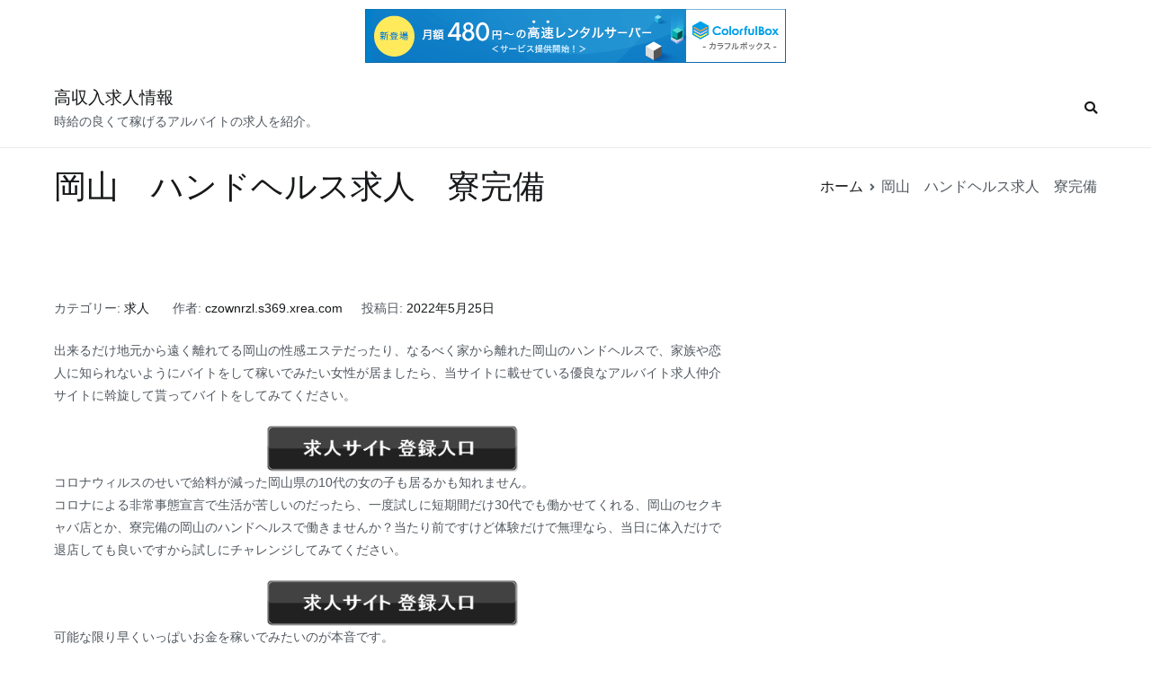

--- FILE ---
content_type: text/html; charset=UTF-8
request_url: http://czownrzl.s369.xrea.com/?p=4032
body_size: 7921
content:

		<!doctype html>
		<html lang="ja">
		
	<head>

				<meta charset="UTF-8">
		<meta name="viewport" content="width=device-width, initial-scale=1">
		<link rel="profile" href="http://gmpg.org/xfn/11">
		
		<title>岡山　ハンドヘルス求人　寮完備 &#8211; 高収入求人情報</title>
<meta name='robots' content='max-image-preview:large' />
<link rel="alternate" type="application/rss+xml" title="高収入求人情報 &raquo; フィード" href="http://czownrzl.s369.xrea.com/?feed=rss2" />
<link rel="alternate" type="application/rss+xml" title="高収入求人情報 &raquo; コメントフィード" href="http://czownrzl.s369.xrea.com/?feed=comments-rss2" />
<script type="text/javascript">
window._wpemojiSettings = {"baseUrl":"https:\/\/s.w.org\/images\/core\/emoji\/14.0.0\/72x72\/","ext":".png","svgUrl":"https:\/\/s.w.org\/images\/core\/emoji\/14.0.0\/svg\/","svgExt":".svg","source":{"concatemoji":"http:\/\/czownrzl.s369.xrea.com\/wp-includes\/js\/wp-emoji-release.min.js?ver=6.2.8"}};
/*! This file is auto-generated */
!function(e,a,t){var n,r,o,i=a.createElement("canvas"),p=i.getContext&&i.getContext("2d");function s(e,t){p.clearRect(0,0,i.width,i.height),p.fillText(e,0,0);e=i.toDataURL();return p.clearRect(0,0,i.width,i.height),p.fillText(t,0,0),e===i.toDataURL()}function c(e){var t=a.createElement("script");t.src=e,t.defer=t.type="text/javascript",a.getElementsByTagName("head")[0].appendChild(t)}for(o=Array("flag","emoji"),t.supports={everything:!0,everythingExceptFlag:!0},r=0;r<o.length;r++)t.supports[o[r]]=function(e){if(p&&p.fillText)switch(p.textBaseline="top",p.font="600 32px Arial",e){case"flag":return s("\ud83c\udff3\ufe0f\u200d\u26a7\ufe0f","\ud83c\udff3\ufe0f\u200b\u26a7\ufe0f")?!1:!s("\ud83c\uddfa\ud83c\uddf3","\ud83c\uddfa\u200b\ud83c\uddf3")&&!s("\ud83c\udff4\udb40\udc67\udb40\udc62\udb40\udc65\udb40\udc6e\udb40\udc67\udb40\udc7f","\ud83c\udff4\u200b\udb40\udc67\u200b\udb40\udc62\u200b\udb40\udc65\u200b\udb40\udc6e\u200b\udb40\udc67\u200b\udb40\udc7f");case"emoji":return!s("\ud83e\udef1\ud83c\udffb\u200d\ud83e\udef2\ud83c\udfff","\ud83e\udef1\ud83c\udffb\u200b\ud83e\udef2\ud83c\udfff")}return!1}(o[r]),t.supports.everything=t.supports.everything&&t.supports[o[r]],"flag"!==o[r]&&(t.supports.everythingExceptFlag=t.supports.everythingExceptFlag&&t.supports[o[r]]);t.supports.everythingExceptFlag=t.supports.everythingExceptFlag&&!t.supports.flag,t.DOMReady=!1,t.readyCallback=function(){t.DOMReady=!0},t.supports.everything||(n=function(){t.readyCallback()},a.addEventListener?(a.addEventListener("DOMContentLoaded",n,!1),e.addEventListener("load",n,!1)):(e.attachEvent("onload",n),a.attachEvent("onreadystatechange",function(){"complete"===a.readyState&&t.readyCallback()})),(e=t.source||{}).concatemoji?c(e.concatemoji):e.wpemoji&&e.twemoji&&(c(e.twemoji),c(e.wpemoji)))}(window,document,window._wpemojiSettings);
</script>
<style type="text/css">
img.wp-smiley,
img.emoji {
	display: inline !important;
	border: none !important;
	box-shadow: none !important;
	height: 1em !important;
	width: 1em !important;
	margin: 0 0.07em !important;
	vertical-align: -0.1em !important;
	background: none !important;
	padding: 0 !important;
}
</style>
	<link rel='stylesheet' id='wp-block-library-css' href='http://czownrzl.s369.xrea.com/wp-includes/css/dist/block-library/style.min.css?ver=6.2.8' type='text/css' media='all' />
<link rel='stylesheet' id='classic-theme-styles-css' href='http://czownrzl.s369.xrea.com/wp-includes/css/classic-themes.min.css?ver=6.2.8' type='text/css' media='all' />
<style id='global-styles-inline-css' type='text/css'>
body{--wp--preset--color--black: #000000;--wp--preset--color--cyan-bluish-gray: #abb8c3;--wp--preset--color--white: #ffffff;--wp--preset--color--pale-pink: #f78da7;--wp--preset--color--vivid-red: #cf2e2e;--wp--preset--color--luminous-vivid-orange: #ff6900;--wp--preset--color--luminous-vivid-amber: #fcb900;--wp--preset--color--light-green-cyan: #7bdcb5;--wp--preset--color--vivid-green-cyan: #00d084;--wp--preset--color--pale-cyan-blue: #8ed1fc;--wp--preset--color--vivid-cyan-blue: #0693e3;--wp--preset--color--vivid-purple: #9b51e0;--wp--preset--gradient--vivid-cyan-blue-to-vivid-purple: linear-gradient(135deg,rgba(6,147,227,1) 0%,rgb(155,81,224) 100%);--wp--preset--gradient--light-green-cyan-to-vivid-green-cyan: linear-gradient(135deg,rgb(122,220,180) 0%,rgb(0,208,130) 100%);--wp--preset--gradient--luminous-vivid-amber-to-luminous-vivid-orange: linear-gradient(135deg,rgba(252,185,0,1) 0%,rgba(255,105,0,1) 100%);--wp--preset--gradient--luminous-vivid-orange-to-vivid-red: linear-gradient(135deg,rgba(255,105,0,1) 0%,rgb(207,46,46) 100%);--wp--preset--gradient--very-light-gray-to-cyan-bluish-gray: linear-gradient(135deg,rgb(238,238,238) 0%,rgb(169,184,195) 100%);--wp--preset--gradient--cool-to-warm-spectrum: linear-gradient(135deg,rgb(74,234,220) 0%,rgb(151,120,209) 20%,rgb(207,42,186) 40%,rgb(238,44,130) 60%,rgb(251,105,98) 80%,rgb(254,248,76) 100%);--wp--preset--gradient--blush-light-purple: linear-gradient(135deg,rgb(255,206,236) 0%,rgb(152,150,240) 100%);--wp--preset--gradient--blush-bordeaux: linear-gradient(135deg,rgb(254,205,165) 0%,rgb(254,45,45) 50%,rgb(107,0,62) 100%);--wp--preset--gradient--luminous-dusk: linear-gradient(135deg,rgb(255,203,112) 0%,rgb(199,81,192) 50%,rgb(65,88,208) 100%);--wp--preset--gradient--pale-ocean: linear-gradient(135deg,rgb(255,245,203) 0%,rgb(182,227,212) 50%,rgb(51,167,181) 100%);--wp--preset--gradient--electric-grass: linear-gradient(135deg,rgb(202,248,128) 0%,rgb(113,206,126) 100%);--wp--preset--gradient--midnight: linear-gradient(135deg,rgb(2,3,129) 0%,rgb(40,116,252) 100%);--wp--preset--duotone--dark-grayscale: url('#wp-duotone-dark-grayscale');--wp--preset--duotone--grayscale: url('#wp-duotone-grayscale');--wp--preset--duotone--purple-yellow: url('#wp-duotone-purple-yellow');--wp--preset--duotone--blue-red: url('#wp-duotone-blue-red');--wp--preset--duotone--midnight: url('#wp-duotone-midnight');--wp--preset--duotone--magenta-yellow: url('#wp-duotone-magenta-yellow');--wp--preset--duotone--purple-green: url('#wp-duotone-purple-green');--wp--preset--duotone--blue-orange: url('#wp-duotone-blue-orange');--wp--preset--font-size--small: 13px;--wp--preset--font-size--medium: 20px;--wp--preset--font-size--large: 36px;--wp--preset--font-size--x-large: 42px;--wp--preset--spacing--20: 0.44rem;--wp--preset--spacing--30: 0.67rem;--wp--preset--spacing--40: 1rem;--wp--preset--spacing--50: 1.5rem;--wp--preset--spacing--60: 2.25rem;--wp--preset--spacing--70: 3.38rem;--wp--preset--spacing--80: 5.06rem;--wp--preset--shadow--natural: 6px 6px 9px rgba(0, 0, 0, 0.2);--wp--preset--shadow--deep: 12px 12px 50px rgba(0, 0, 0, 0.4);--wp--preset--shadow--sharp: 6px 6px 0px rgba(0, 0, 0, 0.2);--wp--preset--shadow--outlined: 6px 6px 0px -3px rgba(255, 255, 255, 1), 6px 6px rgba(0, 0, 0, 1);--wp--preset--shadow--crisp: 6px 6px 0px rgba(0, 0, 0, 1);}:where(.is-layout-flex){gap: 0.5em;}body .is-layout-flow > .alignleft{float: left;margin-inline-start: 0;margin-inline-end: 2em;}body .is-layout-flow > .alignright{float: right;margin-inline-start: 2em;margin-inline-end: 0;}body .is-layout-flow > .aligncenter{margin-left: auto !important;margin-right: auto !important;}body .is-layout-constrained > .alignleft{float: left;margin-inline-start: 0;margin-inline-end: 2em;}body .is-layout-constrained > .alignright{float: right;margin-inline-start: 2em;margin-inline-end: 0;}body .is-layout-constrained > .aligncenter{margin-left: auto !important;margin-right: auto !important;}body .is-layout-constrained > :where(:not(.alignleft):not(.alignright):not(.alignfull)){max-width: var(--wp--style--global--content-size);margin-left: auto !important;margin-right: auto !important;}body .is-layout-constrained > .alignwide{max-width: var(--wp--style--global--wide-size);}body .is-layout-flex{display: flex;}body .is-layout-flex{flex-wrap: wrap;align-items: center;}body .is-layout-flex > *{margin: 0;}:where(.wp-block-columns.is-layout-flex){gap: 2em;}.has-black-color{color: var(--wp--preset--color--black) !important;}.has-cyan-bluish-gray-color{color: var(--wp--preset--color--cyan-bluish-gray) !important;}.has-white-color{color: var(--wp--preset--color--white) !important;}.has-pale-pink-color{color: var(--wp--preset--color--pale-pink) !important;}.has-vivid-red-color{color: var(--wp--preset--color--vivid-red) !important;}.has-luminous-vivid-orange-color{color: var(--wp--preset--color--luminous-vivid-orange) !important;}.has-luminous-vivid-amber-color{color: var(--wp--preset--color--luminous-vivid-amber) !important;}.has-light-green-cyan-color{color: var(--wp--preset--color--light-green-cyan) !important;}.has-vivid-green-cyan-color{color: var(--wp--preset--color--vivid-green-cyan) !important;}.has-pale-cyan-blue-color{color: var(--wp--preset--color--pale-cyan-blue) !important;}.has-vivid-cyan-blue-color{color: var(--wp--preset--color--vivid-cyan-blue) !important;}.has-vivid-purple-color{color: var(--wp--preset--color--vivid-purple) !important;}.has-black-background-color{background-color: var(--wp--preset--color--black) !important;}.has-cyan-bluish-gray-background-color{background-color: var(--wp--preset--color--cyan-bluish-gray) !important;}.has-white-background-color{background-color: var(--wp--preset--color--white) !important;}.has-pale-pink-background-color{background-color: var(--wp--preset--color--pale-pink) !important;}.has-vivid-red-background-color{background-color: var(--wp--preset--color--vivid-red) !important;}.has-luminous-vivid-orange-background-color{background-color: var(--wp--preset--color--luminous-vivid-orange) !important;}.has-luminous-vivid-amber-background-color{background-color: var(--wp--preset--color--luminous-vivid-amber) !important;}.has-light-green-cyan-background-color{background-color: var(--wp--preset--color--light-green-cyan) !important;}.has-vivid-green-cyan-background-color{background-color: var(--wp--preset--color--vivid-green-cyan) !important;}.has-pale-cyan-blue-background-color{background-color: var(--wp--preset--color--pale-cyan-blue) !important;}.has-vivid-cyan-blue-background-color{background-color: var(--wp--preset--color--vivid-cyan-blue) !important;}.has-vivid-purple-background-color{background-color: var(--wp--preset--color--vivid-purple) !important;}.has-black-border-color{border-color: var(--wp--preset--color--black) !important;}.has-cyan-bluish-gray-border-color{border-color: var(--wp--preset--color--cyan-bluish-gray) !important;}.has-white-border-color{border-color: var(--wp--preset--color--white) !important;}.has-pale-pink-border-color{border-color: var(--wp--preset--color--pale-pink) !important;}.has-vivid-red-border-color{border-color: var(--wp--preset--color--vivid-red) !important;}.has-luminous-vivid-orange-border-color{border-color: var(--wp--preset--color--luminous-vivid-orange) !important;}.has-luminous-vivid-amber-border-color{border-color: var(--wp--preset--color--luminous-vivid-amber) !important;}.has-light-green-cyan-border-color{border-color: var(--wp--preset--color--light-green-cyan) !important;}.has-vivid-green-cyan-border-color{border-color: var(--wp--preset--color--vivid-green-cyan) !important;}.has-pale-cyan-blue-border-color{border-color: var(--wp--preset--color--pale-cyan-blue) !important;}.has-vivid-cyan-blue-border-color{border-color: var(--wp--preset--color--vivid-cyan-blue) !important;}.has-vivid-purple-border-color{border-color: var(--wp--preset--color--vivid-purple) !important;}.has-vivid-cyan-blue-to-vivid-purple-gradient-background{background: var(--wp--preset--gradient--vivid-cyan-blue-to-vivid-purple) !important;}.has-light-green-cyan-to-vivid-green-cyan-gradient-background{background: var(--wp--preset--gradient--light-green-cyan-to-vivid-green-cyan) !important;}.has-luminous-vivid-amber-to-luminous-vivid-orange-gradient-background{background: var(--wp--preset--gradient--luminous-vivid-amber-to-luminous-vivid-orange) !important;}.has-luminous-vivid-orange-to-vivid-red-gradient-background{background: var(--wp--preset--gradient--luminous-vivid-orange-to-vivid-red) !important;}.has-very-light-gray-to-cyan-bluish-gray-gradient-background{background: var(--wp--preset--gradient--very-light-gray-to-cyan-bluish-gray) !important;}.has-cool-to-warm-spectrum-gradient-background{background: var(--wp--preset--gradient--cool-to-warm-spectrum) !important;}.has-blush-light-purple-gradient-background{background: var(--wp--preset--gradient--blush-light-purple) !important;}.has-blush-bordeaux-gradient-background{background: var(--wp--preset--gradient--blush-bordeaux) !important;}.has-luminous-dusk-gradient-background{background: var(--wp--preset--gradient--luminous-dusk) !important;}.has-pale-ocean-gradient-background{background: var(--wp--preset--gradient--pale-ocean) !important;}.has-electric-grass-gradient-background{background: var(--wp--preset--gradient--electric-grass) !important;}.has-midnight-gradient-background{background: var(--wp--preset--gradient--midnight) !important;}.has-small-font-size{font-size: var(--wp--preset--font-size--small) !important;}.has-medium-font-size{font-size: var(--wp--preset--font-size--medium) !important;}.has-large-font-size{font-size: var(--wp--preset--font-size--large) !important;}.has-x-large-font-size{font-size: var(--wp--preset--font-size--x-large) !important;}
.wp-block-navigation a:where(:not(.wp-element-button)){color: inherit;}
:where(.wp-block-columns.is-layout-flex){gap: 2em;}
.wp-block-pullquote{font-size: 1.5em;line-height: 1.6;}
</style>
<link rel='stylesheet' id='font-awesome-css' href='http://czownrzl.s369.xrea.com/wp-content/themes/zakra/assets/lib/font-awesome/css/font-awesome.min.css?ver=4.7.0' type='text/css' media='all' />
<link rel='stylesheet' id='zakra-style-css' href='http://czownrzl.s369.xrea.com/wp-content/themes/zakra/style.css?ver=6.2.8' type='text/css' media='all' />
<link rel="https://api.w.org/" href="http://czownrzl.s369.xrea.com/index.php?rest_route=/" /><link rel="alternate" type="application/json" href="http://czownrzl.s369.xrea.com/index.php?rest_route=/wp/v2/posts/4032" /><link rel="EditURI" type="application/rsd+xml" title="RSD" href="http://czownrzl.s369.xrea.com/xmlrpc.php?rsd" />
<link rel="wlwmanifest" type="application/wlwmanifest+xml" href="http://czownrzl.s369.xrea.com/wp-includes/wlwmanifest.xml" />
<meta name="generator" content="WordPress 6.2.8" />
<link rel="canonical" href="http://czownrzl.s369.xrea.com/?p=4032" />
<link rel='shortlink' href='http://czownrzl.s369.xrea.com/?p=4032' />
<link rel="alternate" type="application/json+oembed" href="http://czownrzl.s369.xrea.com/index.php?rest_route=%2Foembed%2F1.0%2Fembed&#038;url=http%3A%2F%2Fczownrzl.s369.xrea.com%2F%3Fp%3D4032" />
<link rel="alternate" type="text/xml+oembed" href="http://czownrzl.s369.xrea.com/index.php?rest_route=%2Foembed%2F1.0%2Fembed&#038;url=http%3A%2F%2Fczownrzl.s369.xrea.com%2F%3Fp%3D4032&#038;format=xml" />

	
<script type="text/javascript" charset="UTF-8" src="//cache1.value-domain.com/xrea_header.js" async="async"></script>
</head>

<body class="post-template-default single single-post postid-4032 single-format-standard tg-site-layout--right tg-container--wide has-page-header has-breadcrumbs">

<div id="page" class="site tg-site">
				<a class="skip-link screen-reader-text" href="#content">コンテンツへスキップ</a>
		

	<header id="masthead" class="site-header tg-site-header tg-site-header--left">

		


	<div class="tg-site-header-bottom">
	<div class="tg-header-container tg-container tg-container--flex tg-container--flex-center tg-container--flex-space-between">

		
		<div class="site-branding">
						<div class="site-info-wrap">
									<p class="site-title">
						<a href="http://czownrzl.s369.xrea.com/" rel="home">高収入求人情報</a>
					</p>
										<p class="site-description">時給の良くて稼げるアルバイトの求人を紹介。</p>
							</div>

		</div><!-- .site-branding -->
				<nav id="site-navigation" class="main-navigation tg-primary-menu tg-primary-menu--style-underline">
				<div id="primary-menu" class="menu-primary"><ul><li class="menu-item tg-menu-item tg-menu-item-search"><a><i class="tg-icon tg-icon-search"></i></a><form role="search" method="get" class="search-form" action="http://czownrzl.s369.xrea.com/">
				<label>
					<span class="screen-reader-text">検索:</span>
					<input type="search" class="search-field" placeholder="検索&hellip;" value="" name="s" />
				</label>
				<input type="submit" class="search-submit" value="検索" />
			</form></li><!-- /.tg-header-search --></ul></div>		</nav><!-- #site-navigation -->
				<nav id="header-action" class="tg-header-action">
			<ul class="tg-header-action-list">

				<li class="tg-header-action__item tg-mobile-toggle" >
					<i class="tg-icon tg-icon-bars"></i>
				</li>
				<!-- /.tg-mobile-toggle -->
			</ul>
			<!-- /.zakra-header-action-list -->
		</nav><!-- #header-action -->
				
	</div>
	<!-- /.tg-container -->
	</div>
	<!-- /.tg-site-header-bottom -->
		
	</header><!-- #masthead -->
		
	<main id="main" class="site-main">
		
		<header class="tg-page-header tg-page-header--left">
			<div class="tg-container tg-container--flex tg-container--flex-center tg-container--flex-space-between">
				<h1 class="tg-page-header__title">岡山　ハンドヘルス求人　寮完備</h1>
				<nav role="navigation" aria-label="パンくずリスト" class="breadcrumb-trail breadcrumbs" itemprop="breadcrumb"><ul class="trail-items" itemscope itemtype="http://schema.org/BreadcrumbList"><meta name="numberOfItems" content="2" /><meta name="itemListOrder" content="Ascending" /><li itemprop="itemListElement" itemscope itemtype="http://schema.org/ListItem" class="trail-item trail-begin"><a href="http://czownrzl.s369.xrea.com" rel="home" itemprop="item"><span itemprop="name">ホーム</span></a><meta itemprop="position" content="1" /></li><li itemprop="itemListElement" itemscope itemtype="http://schema.org/ListItem" class="trail-item trail-end"><span itemprop="item"><span itemprop="name">岡山　ハンドヘルス求人　寮完備</span></span><meta itemprop="position" content="2" /></li></ul></nav>			</div>
		</header>
		<!-- /.page-header -->
				<div id="content" class="site-content">
			<div class="tg-container tg-container--flex tg-container--flex-space-between">
		
	<div id="primary" class="content-area">

		
<article id="post-4032" class="tg-meta-style-one post-4032 post type-post status-publish format-standard hentry category-1 zakra-single-article zakra-article-post">
				<header class="entry-header">
				
			</header><!-- .entry-header -->

					<div class="entry-meta">
				<span class="cat-links">カテゴリー: <a href="http://czownrzl.s369.xrea.com/?cat=1" rel="category">求人</a></span><span class="byline"> 作者: <span class="author vcard"><a class="url fn n" href="http://czownrzl.s369.xrea.com/?author=1">czownrzl.s369.xrea.com</a></span></span><span class="posted-on">投稿日: <a href="http://czownrzl.s369.xrea.com/?p=4032" rel="bookmark"><time class="entry-date published" datetime="2022-05-25T18:54:36+09:00">2022年5月25日</time><time class="updated" datetime="2022-05-25T18:54:58+09:00">2022年5月25日</time></a></span>			</div><!-- .entry-meta -->

					<div class="entry-content">
				<p>出来るだけ地元から遠く離れてる岡山の性感エステだったり、なるべく家から離れた岡山のハンドヘルスで、家族や恋人に知られないようにバイトをして稼いでみたい女性が居ましたら、当サイトに載せている優良なアルバイト求人仲介サイトに斡旋して貰ってバイトをしてみてください。</p>
<div align="center"><a href="https://night-work.sakura.ne.jp/click/fuzoku"><img decoding="async" src="https://night-work.sakura.ne.jp/button.jpg" width="280" height="52" border="0" /></a></div>
<p>コロナウィルスのせいで給料が減った岡山県の10代の女の子も居るかも知れません。<br />コロナによる非常事態宣言で生活が苦しいのだったら、一度試しに短期間だけ30代でも働かせてくれる、岡山のセクキャバ店とか、寮完備の岡山のハンドヘルスで働きませんか？当たり前ですけど体験だけで無理なら、当日に体入だけで退店しても良いですから試しにチャレンジしてみてください。</p>
<div align="center"><a href="https://night-work.sakura.ne.jp/click/fuzoku"><img decoding="async" src="https://night-work.sakura.ne.jp/button.jpg" width="280" height="52" border="0" /></a></div>
<p>可能な限り早くいっぱいお金を稼いでみたいのが本音です。<br />ですが、岡山で普通の女性がするようなバイトを朝からしたくない！なんて考えてる岡山県の子なら岡山の日払いですぐに稼ぐ事が出来る風俗のアルバイトだったり、岡山の寮完備のハンドヘルスで働いてお金を稼ぎませんか？</p>
<div align="center"><a href="https://night-work.sakura.ne.jp/click/fuzoku"><img decoding="async" src="https://night-work.sakura.ne.jp/button.jpg" width="280" height="52" border="0" /></a></div>
<p>友達だったり知り合いにハンドヘルスで稼いでいるのは、常識的に発覚して欲しくないかも知れないです。<br />↑に載せているアルバイト求人情報サイトに登録すれば、アリバイの為の存在しない店舗がある岡山のハンドヘルスの仕事でしたり、体験入店歓迎の岡山のアロマエステ店を斡旋してくれます。<br />ですので、借金がいっぱいあるからすぐにお金が欲しくて、賃金の良いアルバイトをやりたい岡山県の10代の女の子でしたら登録してみると良いのではないでしょうか？</p>
<div align="center"><a href="https://night-work.sakura.ne.jp/click/fuzoku"><img decoding="async" src="https://night-work.sakura.ne.jp/button.jpg" width="280" height="52" border="0" /></a></div>
<p>アルバイトの時間外にしないとダメな男性の客への来店の催促が面倒なラウンジの店員を岡山で朝まで病みながらやるくらいなら、ぽっちゃり体型でも働ける、ぽっちゃり体型可の岡山のピンサロのアルバイトだったり、岡山の寮完備のハンドヘルスで、一度試しに仕事をして、お金をいっぱい稼ぎませんか？</p>
<div align="center"><a href="https://night-work.sakura.ne.jp/click/fuzoku"><img decoding="async" src="https://night-work.sakura.ne.jp/button.jpg" width="280" height="52" border="0" /></a></div>
<p>&#8220;<br /><span id="more-4032"></span></p>
<div align="center"><a href="https://night-work.sakura.ne.jp/click/fuzoku"><img decoding="async" loading="lazy" src="https://night-work.sakura.ne.jp/click/fuzoku_banner" width="300" height="250" border="0" /></a></div>
<p>好みのタイプじゃないキモい男とHな事をする岡山のハンドヘルスに勤めるのは、凄くキツいかも知れませんけど、岡山のハンドヘルスでしたらビックリするくらい収入を得れます。<br />ですから、仕事をして、沢山お金を稼ぎたいと考えてる岡山県の大学生の女の子だったら、一度試しにしてみる価値はあるかも知れません。</p>
<div align="center"><a href="https://night-work.sakura.ne.jp/click/fuzoku"><img decoding="async" src="https://night-work.sakura.ne.jp/button.jpg" width="280" height="52" border="0" /></a></div>
<p>岡山の体入で本入店前に試しに働く事が出来るホテヘルのアルバイトでしたり、岡山の寮完備のハンドヘルス店の募集を探したいと考えてる女の子には、↓に掲載している風俗求人紹介サイトに登録して、体験入店で働いてみると良いと思います。</p>
<div align="center"><a href="https://night-work.sakura.ne.jp/click/fuzoku"><img decoding="async" src="https://night-work.sakura.ne.jp/button.jpg" width="280" height="52" border="0" /></a></div>
<p>当サイトに掲載してる女性向けアルバイト求人紹介サイトには、岡山の寮完備のハンドヘルス店は当然、裸になる必要が無くて、手だけで大丈夫な岡山のハンドヘルスのバイト等も紹介してくれますので、稼ぎたい岡山県の女性でしたら、試しに登録してバイトをしてみると良いのでは無いでしょうか？</p>
<div align="center"><a href="https://night-work.sakura.ne.jp/click/fuzoku"><img decoding="async" src="https://night-work.sakura.ne.jp/button.jpg" width="280" height="52" border="0" /></a></div>
<p>寮完備の岡山の性感エステでバイトをして稼いでみたい岡山県の女性や、即日勤務可の岡山のハンドヘルスで働きてお金を沢山稼いでみたい岡山県の10代の女の子は、アルバイトをする前に良くない所を目を逸らさず考えてから体験に行くと、病む可能性も少ないです。<br />働いて、お金を稼ぎたいと考えてる岡山県の子でしたり、30才以上の時給の高額な仕事をしたい岡山県の子が居ましたら、このページに掲載している女性向けバイト求人仲介サイトを利用して、仕事をしていっぱいお金を稼いでみたい岡山の風俗店を見つけてみると良いと思います。</p>
<div align="center"><a href="https://night-work.sakura.ne.jp/click/fuzoku"><img decoding="async" src="https://night-work.sakura.ne.jp/button.jpg" width="280" height="52" border="0" /></a></div>
<p>出来る限り今すぐアルバイトをしてお金を稼ぎたい岡山県の大学生の女の子とか、多額の借金があって早めにお金が欲しくて、すぐに賃金が高い求人を斡旋して欲しい岡山県の10代の若い女の子達に、好待遇の求人がある、お勧めのバイト求人情報サイトを掲載しますので、試しに試してみませんか？</p>
<div align="center"><a href="https://night-work.sakura.ne.jp/click/fuzoku"><img decoding="async" src="https://night-work.sakura.ne.jp/button.jpg" width="280" height="52" border="0" /></a></div>
<p>&#8220;<br /><!--trackback:-->	</p>
<li><a href="http://lmilfgy.s376.xrea.com/?p=1854" target="_blank" rel="noopener noreferrer">糸島市　家で出来る副業　アルバイト求人</a></li>
<p><!--trackback:-->	</p>
<li><a href="http://freau.s100.xrea.com/?p=80" target="_blank" rel="noopener noreferrer">高槻　水商売求人　年齢不問</a></li>
<p><!--trackback:-->	</p>
<li><a href="http://zcakzgz.s377.xrea.com/?p=262" target="_blank" rel="noopener noreferrer">春日井　自宅で働けるアルバイト求人　【通勤せずにアルバイトをしたい愛知県の女の子募集】</a></li>
<p></p>
<li><a href="https://xn--ccke2i4a9j152qg65d.jpn.org/nightwork/2474/">川口　デブ可　ナイトワーク求人</a></li>
<p></p>
<li><a href="https://xn--ccke2i4a9j152qg65d.jpn.org/">ぽっちゃり体型でも採用される、ぽっちゃり体型可のいちゃキャバ求人</a></li>
<p></p>
<div class="extra-hatom"><span class="entry-title">岡山　ハンドヘルス求人　寮完備</span></div>			</div><!-- .entry-content -->

		</article><!-- #post-4032 -->


	<nav class="navigation post-navigation" aria-label="投稿">
		<h2 class="screen-reader-text">投稿ナビゲーション</h2>
		<div class="nav-links"><div class="nav-previous"><a href="http://czownrzl.s369.xrea.com/?p=4030" rel="prev">秦野　ぽちゃ可　オナクラ求人</a></div><div class="nav-next"><a href="http://czownrzl.s369.xrea.com/?p=4034" rel="next">西尾　アリバイ対策万全　ホステス募集</a></div></div>
	</nav>
	</div><!-- #primary -->


			</div>
		<!-- /.tg-container-->
		</div>
		<!-- /#content-->
				</main><!-- /#main -->
		
			<footer id="colophon" class="site-footer tg-site-footer ">
		
		
		<div class="tg-site-footer-widgets">
			<div class="tg-container">
							</div>
			<!-- /.tg-container-->
		</div>
		<!-- /.tg-site-footer-widgets -->

		
		
		<div class="tg-site-footer-bar tg-site-footer-bar--center">
			<div class="tg-container tg-container--flex tg-container--flex-top">
				<div class="tg-site-footer-section-1">

					Copyright &copy; 2026 <a href="http://czownrzl.s369.xrea.com/" title="高収入求人情報">高収入求人情報</a>. Theme: <a href="https://themegrill.com/themes/zakra" target="_blank" title="Zakra" rel="author">Zakra</a> By ThemeGrill.
				</div>
				<!-- /.tg-site-footer-section-1 -->

				<div class="tg-site-footer-section-2">

					
				</div>
				<!-- /.tg-site-footer-section-2 -->
			</div>
			<!-- /.tg-container-->
		</div>
		<!-- /.tg-site-footer-bar -->

		
			</footer><!-- #colophon -->
		
		</div><!-- #page -->
				<nav id="mobile-navigation" class="tg-mobile-navigation" >
			<div id="primary-menu" class="menu"></div>
		</nav>
		<!-- /#mobile-navigation-->
		
		<a href="" id="tg-scroll-to-top" class="tg-scroll-to-top">
			<i class="tg-icon tg-icon-arrow-up"><span
						class="screen-reader-text">トップへ戻る</span></i>
		</a>

		<div class="tg-overlay-wrapper"></div>
		
<script type='text/javascript' src='http://czownrzl.s369.xrea.com/wp-content/themes/zakra/assets/js/navigation.min.js?ver=20151215' id='zakra-navigation-js'></script>
<script type='text/javascript' src='http://czownrzl.s369.xrea.com/wp-content/themes/zakra/assets/js/skip-link-focus-fix.min.js?ver=20151215' id='zakra-skip-link-focus-fix-js'></script>
<script type='text/javascript' src='http://czownrzl.s369.xrea.com/wp-content/themes/zakra/assets/js/zakra-custom.min.js?ver=6.2.8' id='zakra-custom-js'></script>

</body>
</html>
